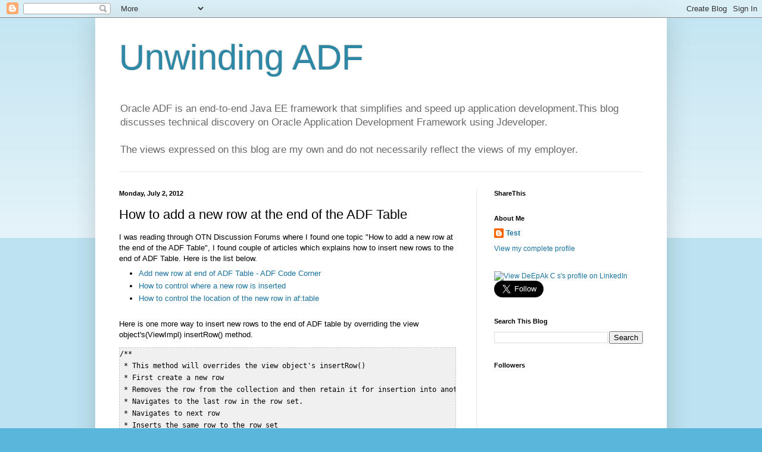

--- FILE ---
content_type: text/html; charset=UTF-8
request_url: http://deepakcs.blogspot.com/b/stats?style=BLACK_TRANSPARENT&timeRange=ALL_TIME&token=APq4FmDTJmc3wDa-jbmOk5KanBguairIzzKV49wclulsyTNIfOFGSka-eN--K_0KYhbg5rHWsVBASaiDP669cgyHQlrOycPH7g
body_size: 260
content:
{"total":523842,"sparklineOptions":{"backgroundColor":{"fillOpacity":0.1,"fill":"#000000"},"series":[{"areaOpacity":0.3,"color":"#202020"}]},"sparklineData":[[0,8],[1,4],[2,7],[3,7],[4,14],[5,21],[6,12],[7,16],[8,16],[9,9],[10,14],[11,20],[12,24],[13,35],[14,49],[15,46],[16,41],[17,23],[18,62],[19,99],[20,44],[21,6],[22,8],[23,14],[24,12],[25,31],[26,99],[27,18],[28,26],[29,2]],"nextTickMs":1800000}

--- FILE ---
content_type: text/plain
request_url: https://www.google-analytics.com/j/collect?v=1&_v=j102&a=329477894&t=pageview&_s=1&dl=http%3A%2F%2Fdeepakcs.blogspot.com%2F2012%2F07%2Fhow-to-add-new-row-at-end-of-adf-table.html&ul=en-us%40posix&dt=Unwinding%20ADF%3A%20How%20to%20add%20a%20new%20row%20at%20the%20end%20of%20the%20ADF%20Table&sr=1280x720&vp=1280x720&_u=IEBAAEABAAAAACAAI~&jid=630671577&gjid=2142223762&cid=1115008390.1769219655&tid=UA-31720737-1&_gid=1392032966.1769219655&_r=1&_slc=1&z=1170529593
body_size: -452
content:
2,cG-6HBYNW5XVY